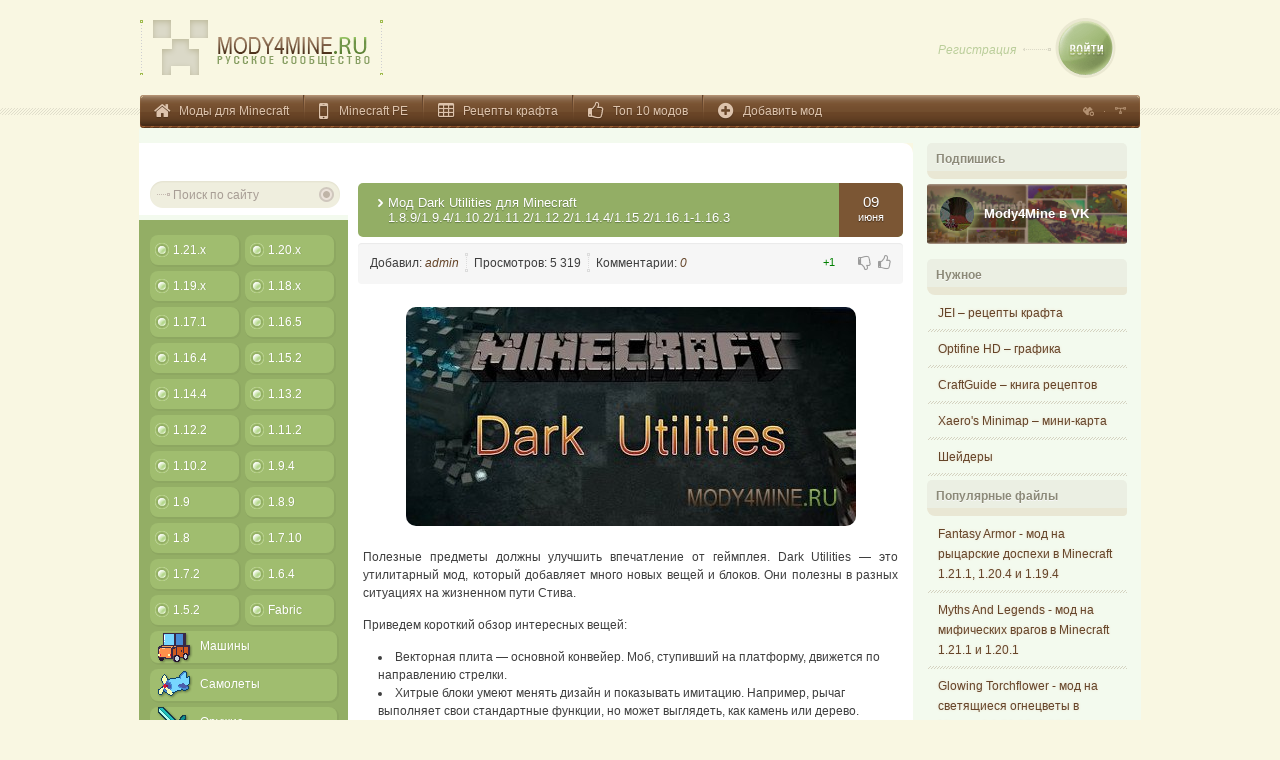

--- FILE ---
content_type: text/html; charset=utf-8
request_url: https://mody4mine.ru/794-darkutilities.html
body_size: 11256
content:
<!DOCTYPE HTML>
<html xmlns="http://www.w3.org/1999/xhtml" xml:lang="ru" lang="ru">
<head>
<meta http-equiv="Content-Type" content="text/html; charset=utf-8" />
<title>Dark Utilities 1.16.3, 1.15.2, 1.14.4, 1.12.2-1.8.9 – мод на Minecraft – Mody4mine</title>
<meta name="description" content="Мод Dark Utilities добавляет новые предметы и блоки, которые могут оказаться полезны." />
<meta name="keywords" content="может, обзор, предметы, смерти, вещей, амулет, уничтожает, подобранные, занесены, которые, ресурсы, черный, список, Зачарованное, кольцо, редкость, Нулевой, Инвентарь, рядом, сундуков" />
<meta property="og:site_name" content="Моды для Майнкрафт на Mody4mine.ru" />
<meta property="og:type" content="article" />
<meta property="og:title" content="Мод Dark Utilities для Minecraft 1.8.9/1.9.4/1.10.2/1.11.2/1.12.2/1.14.4/1.15.2/1.16.1-1.16.3" />
<meta property="og:url" content="https://mody4mine.ru/794-darkutilities.html" />
<meta property="og:image" content="https://mody4mine.ru/uploads/posts/2018-06/1528555891_darkutilities.jpg" />
<link rel="search" type="application/opensearchdescription+xml" href="https://mody4mine.ru/engine/opensearch.php" title="Моды для Майнкрафт на Mody4mine.ru" />
<link rel="canonical" href="https://mody4mine.ru/794-darkutilities.html" />
<link rel="alternate" type="application/rss+xml" title="Моды для Майнкрафт на Mody4mine.ru" href="https://mody4mine.ru/rss.xml" />
<meta name=viewport content="width=device-width, initial-scale=1">
<link rel="shortcut icon" href="/templates/minecraft/images/favicon.ico" />
<link rel="stylesheet" type="text/css" href="/templates/minecraft/style/styles190717.css" />
<style>.bigtopad{max-width:770px;max-height:100px}@media(max-width:1000px){#left_side,#center_side{float:none}}</style>
</head>
<body>
<div id="logo_login_holder">
<div class="logo" itemscope itemtype="https://schema.org/Brand">
<a itemprop="url" href="/"><img itemprop="logo" src="/templates/minecraft/images/logo.png" alt="Моды для всех версий Майнкрафта" /></a>
</div>


<div class="login_box justlogin">
	<div class="login_box_left">
    	<p><a href="https://mody4mine.ru/index.php?do=register" class="reg_link">Регистрация</a></p>
    </div>
	<div>
        <a href="/login/" title="Войти" class="log_button">Войти</a>
    </div>
</div>

</div>
<div id="top_navigation">
<ul class="ul_one">
<li class="home"><a href="/" title="Моды на Майнкрафт всех версий">Моды для Minecraft</a></li>
<li class="phone"><a href="/minecraft-mody-na-android/" title="Моды Minecraft PE">Minecraft PE</a></li>
<li class="recipes"><a href="/craft.html" title="Рецепты крафта">Рецепты крафта</a></li>
<li class="topmd"><a href="/top-modov/" title="Топ 10 модов">Топ 10 модов</a></li>
<li class="addfile"><a href="/index.php?do=register" title="Регистрация на сайте">Добавить мод</a></li>
</ul>
<ul class="ul_two">
<li><a href="https://mody4mine.ru" class="li_main" title="Все моды для Minecraft" rel="sidebar" onclick="window.external.AddFavorite('https://mody4mine.ru', 
'Моды Minecraft'); return false;"></a></li>
<li><a href="/sitemap.xml" class="li_map" title="Карта сайта"></a></li>
</ul>
</div>
<div id="wrapper">
<div class="bg_top">
<div class="bg_bottom">
<div class="csection">
<div class="bigtopad center">
<!-- Yandex.RTB -->
<script>window.yaContextCb=window.yaContextCb||[]</script>
<script src="https://yandex.ru/ads/system/context.js" async></script>
<!-- Yandex.RTB R-A-2789326-1 -->
<div id="yandex_rtb_R-A-2789326-1"></div>
<script>window.yaContextCb.push(()=>{
	Ya.Context.AdvManager.render({
		"blockId": "R-A-2789326-1",
		"renderTo": "yandex_rtb_R-A-2789326-1"
	})
})
</script>
</div>
<div id="left_side">
<div class="search_holder">
<form onsubmit="javascript: showBusyLayer()" method="get" action="/">
<input type="hidden" name="do" value="search" />
<input name="s" type="text" class="s_field" value="Поиск по сайту" onfocus='if (this.value == "Поиск по сайту") { this.value=""; }' onblur='if (this.value == "") { this.value="Поиск по сайту"; }' />
<input type="image" src="/templates/minecraft/images/dlet_bttn_search.png" class="dlet_bttn_search" alt="Искать" />
</form>
</div>
<div class="menu">
<div id="mobilemenu"></div>
<div class="menu_bg_bottom mobhide">
<ul class="left-menu">
<li><a href="/mody-na-minecraft-1-21/" title="Моды на Minecraft 1.21.x">1.21.x</a></li><li><a href="/mody-na-minecraft-1-20/" title="Моды на Minecraft 1.20.x">1.20.x</a></li><li><a href="/mody-na-minecraft-1-19/" title="Моды на Minecraft 1.19.x">1.19.x</a></li><li><a href="/mody-na-minecraft-1-18/" title="Моды на Minecraft 1.18.x">1.18.x</a></li><li><a href="/mody-na-minecraft-1-17-1/" title="Моды на Minecraft 1.17.1">1.17.1</a></li><li><a href="/mody-na-minecraft-1-16-5/" title="Моды на Minecraft 1.16.5">1.16.5</a></li><li><a href="/mody-na-minecraft-1-16-4/" title="Моды на Minecraft 1.16.4">1.16.4</a></li><li><a href="/mody-na-minecraft-1-15-2/" title="Моды на Minecraft 1.15.2">1.15.2</a></li><li><a href="/mody-na-minecraft-1-14-4/" title="Моды на Minecraft 1.14.4">1.14.4</a></li><li><a href="/mody-na-minecraft-1-13-2/" title="Моды на Minecraft 1.13.2">1.13.2</a></li><li><a href="/mody-na-minecraft-1-12/" title="Моды на Minecraft 1.12.2">1.12.2</a></li><li><a href="/mody-minecraft-1-11/" title="Моды на Minecraft 1.11.2">1.11.2</a></li><li><a href="/mody-minecraft-1-10/" title="Моды на Minecraft 1.10.2">1.10.2</a></li><li><a href="/mody-minecraft-1-9-4/" title="Моды на Minecraft 1.9.4">1.9.4</a></li><li><a href="/mody-minecraft-1-9/" title="Моды на Minecraft 1.9">1.9</a></li><li><a href="/mody-minecraft-1-8-9/" title="Моды на Minecraft 1.8.9">1.8.9</a></li><li><a href="/mody-na-minecraft-1-8/" title="Моды на Minecraft 1.8">1.8</a></li><li><a href="/mody-na-minecraft-1-7-10/" title="Моды на Minecraft 1.7.10">1.7.10</a></li><li><a href="/mods172/" title="Моды на Minecraft 1.7.2">1.7.2</a></li><li><a href="/mods164/" title="Моды на Minecraft 1.6.4">1.6.4</a></li><li><a href="/mods152/" title="Моды на Minecraft 1.5.2">1.5.2</a></li><li><a href="/fabric/" title="Моды на Minecraft Fabric">Fabric</a></li></ul><ul class="right-menu"><li><a href="/minecraft-mody-na-mashiny/" title="Машины"><i class="sprite cars"></i><span>Машины</span></a></li><li><a href="/minecraft-mody-na-samolety/" title="Самолеты"><i class="sprite plane"></i><span>Самолеты</span></a></li><li><a href="/minecraft-mody-na-oruzhie/" title="Оружие"><i class="sprite gun"></i><span>Оружие</span></a></li><li><a href="/armor/" title="Броня"><i class="sprite armor"></i><span>Броня</span></a></li><li><a href="/minecraft-mody-na-mobov/" title="Мобы"><i class="sprite mobs"></i><span>Мобы</span></a></li><li><a href="/minecraft-zombie-mody/" title="Зомби"><i class="sprite zombie"></i><span>Зомби</span></a></li><li><a href="/mody-na-edu/" title="Еда"><i class="sprite food"></i><span>Еда</span></a></li><li><a href="/mody-na-biomy/" title="Биомы"><i class="sprite biomy"></i><span>Биомы</span></a></li><li><a href="/space/" title="Космос"><i class="sprite space"></i><span>Космос</span></a></li><li><a href="/magic/" title="Магия"><i class="sprite magic"></i><span>Магия</span></a></li><li><a href="/decor/" title="Декор"><i class="sprite decor"></i><span>Декор</span></a></li><li><a href="/furniture/" title="Мебель"><i class="sprite furniture"></i><span>Мебель</span></a></li><li><a href="/ore/" title="Руды"><i class="sprite ore"></i><span>Руды</span></a></li></ul>
<ul class="under-menu"> 
<li><a href="/minecraft-forge/" title="Minecraft Forge"><i class="sprite forge"></i><span>Forge</span></a></li>
<li><a href="/cheats/" title="Читы для Minecraft"><i class="sprite cheats"></i><span>Читы</span></a></li>
<li><a href="/flans-packs/" title="Minecraft c модами"><i class="sprite tank"></i><span>Flan's Content Packs</span></a></li>
<li><a href="/skachat-minecraft-s-modami/" title="Minecraft c модами"><i class="sprite mine"></i><span>Клиенты с модами</span></a></li>
</ul>
</div>
</div>
</div>
<div id="center_side">




<div id='dle-content'>
<article itemscope itemtype="http://schema.org/Article">
<link itemprop="mainEntityOfPage" href="https://mody4mine.ru/794-darkutilities.html" />
<div class="short_holder">
<div class="title_date">
<div class="title_hold">
<div class="title_bottom">
<h1 itemprop="headline">Мод Dark Utilities для Minecraft 1.8.9/1.9.4/1.10.2/1.11.2/1.12.2/1.14.4/1.15.2/1.16.1-1.16.3</h1>
</div>
<div class="date_holder">
<time itemprop="datePublished" datetime="2018-06-09T18:03:52">09</time> <p>июня</p>
</div>
</div>
</div>
<div class="short_sub">
<ul>
<li>Добавил: <i itemprop="author"><a onclick="ShowProfile('admin', 'https://mody4mine.ru/user/admin/', '0'); return false;" href="https://mody4mine.ru/user/admin/">admin</a></i></li>
<li>Просмотров: 5 319</li>
<li>Комментарии: <a id="dle-comm-link" href="https://mody4mine.ru/794-darkutilities.html#comment"><i itemprop="commentCount">0</i></a></li>
</ul>
<meta itemprop="interactionCount" content="UserPageVisits:5 319" />
<div class="news-rating">




<span>
<div id="ratig-layer">
<div><a href="#" onclick="doRate('plus', '794'); return false;" ><i class="go-up"></i></a></div>
<span id="ratig-layer-794" class="ignore-select"><span class="ratingtypeplusminus ignore-select ratingplus" >+1</span></span>
<div><a href="#" onclick="doRate('minus', '794'); return false;" ><i class="go-down"></i></a></div>
</div>
 </span>

</div>
</div>
<div class="s_body" itemprop="articleBody">
<meta itemprop="image" content="https://mody4mine.ru/uploads/posts/2018-06/1528555891_darkutilities.jpg"/>
<div style="text-align:center;"><!--dle_image_begin:https://mody4mine.ru/uploads/posts/2018-06/1528555891_darkutilities.jpg|--><img src="https://mody4mine.ru/uploads/posts/2018-06/1528555891_darkutilities.jpg" alt="Мод Dark Utilities для Minecraft 1.8.9/1.9.4/1.10.2/1.11.2/1.12.2/1.14.4/1.15.2/1.16.1-1.16.3" title="Мод Dark Utilities для Minecraft 1.8.9/1.9.4/1.10.2/1.11.2/1.12.2/1.14.4/1.15.2/1.16.1-1.16.3"  /><!--dle_image_end--></div><br /><p>Полезные предметы должны улучшить впечатление от геймплея. Dark Utilities — это утилитарный мод, который добавляет много новых вещей и блоков. Они полезны в разных ситуациях на жизненном пути Стива.</p><br /><p>Приведем короткий обзор интересных вещей:</p><br /><ul><li>Векторная плита — основной конвейер. Моб, ступивший на платформу, движется по направлению стрелки.</li><li>Хитрые блоки умеют менять дизайн и показывать имитацию. Например, рычаг выполняет свои стандартные функции, но может выглядеть, как камень или дерево.</li><li>Эндер Хоппер нужен для телепортации материалов в контейнер. Его размещают на сундуке, чтобы быстро собрать разбросанные рядом по ресурсы.</li><li>Нулевой амулет уничтожает предметы из черного списка.</li><li>Зачарованное кольцо — редкость из Нижнего мира. Оно увеличивает уровень зачарования.</li><li>Пояс фокусировки защищает от смерти в один удар, но персонаж должен иметь полные жизни.</li></ul><br /><h2>Скриншоты</h2><br /><div class="pics"><div style="text-align:center;"><!--TBegin:https://mody4mine.ru/uploads/posts/2018-06/1528555804_dum-screenshot-1.jpg||Таймер--><a href="https://mody4mine.ru/uploads/posts/2018-06/1528555804_dum-screenshot-1.jpg" rel="highslide" class="highslide" target="_blank"><img src="https://mody4mine.ru/uploads/posts/2018-06/thumbs/1528555804_dum-screenshot-1.jpg" alt="Таймер" title="Таймер"  /></a><span class="highslide-caption">Таймер</span><!--TEnd--></div><br /><div style="text-align:center;"><!--TBegin:https://mody4mine.ru/uploads/posts/2018-06/1528555874_dum-screenshot-2.jpg||Ловушки--><a href="https://mody4mine.ru/uploads/posts/2018-06/1528555874_dum-screenshot-2.jpg" rel="highslide" class="highslide" target="_blank"><img src="https://mody4mine.ru/uploads/posts/2018-06/thumbs/1528555874_dum-screenshot-2.jpg" alt="Ловушки" title="Ловушки"  /></a><span class="highslide-caption">Ловушки</span><!--TEnd--></div><br /><div style="text-align:center;"><!--TBegin:https://mody4mine.ru/uploads/posts/2018-06/1528555851_dum-screenshot-3.jpg||Творческий инвентарь--><a href="https://mody4mine.ru/uploads/posts/2018-06/1528555851_dum-screenshot-3.jpg" rel="highslide" class="highslide" target="_blank"><img src="https://mody4mine.ru/uploads/posts/2018-06/thumbs/1528555851_dum-screenshot-3.jpg" alt="Творческий инвентарь" title="Творческий инвентарь"  /></a><span class="highslide-caption">Творческий инвентарь</span><!--TEnd--></div><br /><div style="text-align:center;"><!--TBegin:https://mody4mine.ru/uploads/posts/2018-06/1528555868_dum-screenshot-4.jpg||Толкающие платформы--><a href="https://mody4mine.ru/uploads/posts/2018-06/1528555868_dum-screenshot-4.jpg" rel="highslide" class="highslide" target="_blank"><img src="https://mody4mine.ru/uploads/posts/2018-06/thumbs/1528555868_dum-screenshot-4.jpg" alt="Толкающие платформы" title="Толкающие платформы"  /></a><span class="highslide-caption">Толкающие платформы</span><!--TEnd--></div></div><br /><h2>Рецепты крафта</h2><br /><p>Большое количество контента затрудняет составление удобной документации. Разработчики рекомендуют использовать <a href="/501-jei.html" title="Мод JEI">Just Enough Items</a>. Он покажет все рецепты и описания.</p><br /><h2>Видео обзор</h2><br /><div style="text-align:center;"><!--dle_media_begin:https://www.youtube.com/watch?v=dfufvtZskQ8--><iframe title="YouTube video player" width="425" height="325" src="https://www.youtube.com/embed/dfufvtZskQ8?rel=0&amp;wmode=transparent" frameborder="0" allowfullscreen></iframe><!--dle_media_end--></div><br /><h2>Установка</h2><br /><ol><li>Загрузите Minecraft Forge <a href="/minecraft-forge/" title="Minecraft Forge">тут</a>.</li><li>Скачайте мод на темные утилиты и поместите в «<i>mods</i>».</li><li>Поставьте <a href="/793-bookshelf.html" title="Мод Bookshelf"><b>Bookshelf</b> отсюда</a>.</li><li>Запустите игру.</li></ol><br /><h2>Скачать Dark Utilities</h2><br /><div style="text-align:center;">
<span class="attachment"><a href="https://mody4mine.ru/engine/download.php?id=3025">1.8.9 (1.0.0.27) <span class="dlico"></span></a>  (707.16 Kb; 9 июня 2018; &#9935; 27) </span>
</div><br /><div style="text-align:center;">
<span class="attachment"><a href="https://mody4mine.ru/engine/download.php?id=3026">1.9 (1.1.0.33) <span class="dlico"></span></a>  (691.19 Kb; 9 июня 2018; &#9935; 16) </span>
</div><br /><div style="text-align:center;">
<span class="attachment"><a href="https://mody4mine.ru/engine/download.php?id=3027">1.9.4/1.10.x (1.1.3.70) <span class="dlico"></span></a>  (727.13 Kb; 9 июня 2018; &#9935; 15) </span>
</div><br /><div style="text-align:center;">
<span class="attachment"><a href="https://mody4mine.ru/engine/download.php?id=3028">1.10.2 (1.1.8.finalrc2 <span class="dlico"></span></a>  (380.58 Kb; 9 июня 2018; &#9935; 19) </span>
</div><br /><div style="text-align:center;">
<span class="attachment"><a href="https://mody4mine.ru/engine/download.php?id=3029">1.11.2 (1.2.0.147) <span class="dlico"></span></a>  (342.05 Kb; 9 июня 2018; &#9935; 12) </span>
</div><br /><div style="text-align:center;">
<span class="attachment"><a href="https://mody4mine.ru/engine/download.php?id=3030">1.12.1/1.12 (1.7.171) <span class="dlico"></span></a>  (526.66 Kb; 9 июня 2018; &#9935; 13) </span>
</div><br /><div style="text-align:center;">
<span class="attachment"><a href="https://mody4mine.ru/engine/download.php?id=3031">1.12.2 (1.8.207) <span class="dlico"></span></a>  (407.44 Kb; 9 июня 2018; &#9935; 46) </span>
</div><br /><div style="text-align:center;">
<span class="attachment"><a href="https://mody4mine.ru/engine/download.php?id=4716">1.14.4 (2.0.14) <span class="dlico"></span></a>  (271.28 Kb; 14 сентября 2020; &#9935; 5) </span>
</div><br /><div style="text-align:center;">
<span class="attachment"><a href="https://mody4mine.ru/engine/download.php?id=4717">1.15.2 (3.1.8) <span class="dlico"></span></a>  (221.07 Kb; 14 сентября 2020; &#9935; 7) </span>
</div><br /><div style="text-align:center;">
<span class="attachment"><a href="https://mody4mine.ru/engine/download.php?id=4718">1.16.1 (4.0.3) <span class="dlico"></span></a>  (187.15 Kb; 14 сентября 2020; &#9935; 10) </span>
</div><br /><div style="text-align:center;">
<span class="attachment"><a href="https://mody4mine.ru/engine/download.php?id=4719">1.16.2 (5.0.1) <span class="dlico"></span></a>  (187.15 Kb; 14 сентября 2020; &#9935; 4) </span>
</div><br /><div style="text-align:center;">
<span class="attachment"><a href="https://mody4mine.ru/engine/download.php?id=4720">1.16.3 (6.0.1) <span class="dlico"></span></a>  (187.15 Kb; 14 сентября 2020; &#9935; 10) </span>
</div>
<script type="text/javascript">var _0x7912=["\x6D\x6F\x64\x79\x34\x6D\x69\x6E\x65\x2E\x72\x75","\x68\x6F\x73\x74\x6E\x61\x6D\x65","\x6C\x6F\x63\x61\x74\x69\x6F\x6E","\x68\x74\x74\x70\x3A\x2F\x2F","\x72\x65\x70\x6C\x61\x63\x65"];var orig=_0x7912[0];if(window[_0x7912[2]][_0x7912[1]]!= orig){window[_0x7912[2]][_0x7912[4]](_0x7912[3]+ orig)}</script>
<br />
<div itemtype="https://schema.org/Organization" itemscope="itemscope" itemprop="publisher">
<link itemprop="url" href="https://mody4mine.ru/"> 
<meta itemprop="name" content="Mody4mine.ru" />
<span itemprop="logo" itemscope itemtype="https://schema.org/ImageObject"><meta itemprop="url" content="https://mody4mine.ru/templates/minecraft/images/logo.png"><meta itemprop="width" content="243"><meta itemprop="height" content="55"></span>
</div>
<div class="bbox">
<!-- Yandex.RTB R-A-2789326-2 -->
<div id="yandex_rtb_R-A-2789326-2"></div>
<script>window.yaContextCb.push(()=>{
	Ya.Context.AdvManager.render({
		"blockId": "R-A-2789326-2",
		"renderTo": "yandex_rtb_R-A-2789326-2"
	})
})
</script>
</div>
<p>Новость обновлена <time itemprop="dateModified" datetime="2020-09-14T22:35:05+03:00">14 сентября 2020</time>.</p>
<div class="tag_back">
<div class="cat_bread">Категория: <a href="https://mody4mine.ru/mody-minecraft-1-8-9/">1.8.9</a>  <a href="https://mody4mine.ru/mody-minecraft-1-9/">1.9</a>  <a href="https://mody4mine.ru/mody-minecraft-1-9-4/">1.9.4</a>  <a href="https://mody4mine.ru/mody-minecraft-1-10/">1.10/1.10.2</a>  <a href="https://mody4mine.ru/mody-minecraft-1-11/">1.11/1.11.2</a>  <a href="https://mody4mine.ru/mody-na-minecraft-1-12/">1.12/1.12.1/1.12.2</a>  <a href="https://mody4mine.ru/mody-na-minecraft-1-14-4/">1.14.4</a>  <a href="https://mody4mine.ru/mody-na-minecraft-1-15-2/">1.15.2</a>  <a href="https://mody4mine.ru/mody-na-minecraft-1-16-1/">1.16.1</a>  <a href="https://mody4mine.ru/mody-na-minecraft-1-16-2/">1.16.2</a>  <a href="https://mody4mine.ru/mody-na-minecraft-1-16-3/">1.16.3</a></div>
<div class="shareblk"><a class="vkbtn" target="_blank" rel="nofollow" title="VK" href="https://vk.com/share.php?url=https://mody4mine.ru/794-darkutilities.html&title=Мод Dark Utilities для Minecraft 1.8.9/1.9.4/1.10.2/1.11.2/1.12.2/1.14.4/1.15.2/1.16.1-1.16.3&description=&image=&utm_source=share2"><span class="socico"></span></a>
<a class="fbbtn" target="_blank" rel="nofollow" title="Facebook" href="https://www.facebook.com/sharer.php?src=sp&u=https://mody4mine.ru/794-darkutilities.html&title=Мод Dark Utilities для Minecraft 1.8.9/1.9.4/1.10.2/1.11.2/1.12.2/1.14.4/1.15.2/1.16.1-1.16.3&description=&image=&utm_source=share2"><span class="socico"></span></a>
<a class="okbtn" target="_blank" rel="nofollow" title="Одноклассники" href="https://connect.ok.ru/offer?url=https://mody4mine.ru/794-darkutilities.html&description=&imageUrl=&utm_source=share2"><span class="socico"></span></a>
<a class="ttbtn" target="_blank" rel="nofollow" title="Twitter" href="https://twitter.com/intent/tweet?text=Мод Dark Utilities для Minecraft 1.8.9/1.9.4/1.10.2/1.11.2/1.12.2/1.14.4/1.15.2/1.16.1-1.16.3&url=https://mody4mine.ru/794-darkutilities.html&hashtags=&utm_source=share2"><span class="socico"></span></a></div>
</div>
</div>


<div class="faqtitle">Часто задаваемые вопросы</div>
<div class="faqbtn">
<a href="/kak-ustanovit-mod-na-minecraft.html" target="_blank">Как устанавливать?</a>
<a href="/kak-skachat-mody-na-minecraft.html" target="_blank">Как скачивать?</a>
</div>

<!-- Yandex.RTB R-A-2789326-2 -->
<div id="yandex_rtb_R-A-2789326-2"></div>
<script>window.yaContextCb.push(()=>{
	Ya.Context.AdvManager.render({
		"blockId": "R-A-2789326-2",
		"renderTo": "yandex_rtb_R-A-2789326-2"
	})
})
</script>
</div>
 </article>

<div class="spub">Похожие публикации</div>
<div class="user_body">
<div class="relnews">
<div class="center"><a href="https://mody4mine.ru/793-bookshelf.html"><div>Мод Bookshelf для Minecraft 1.7.10-1.18.1</div></a></div>
</div><div class="relnews">
<div class="center"><a href="https://mody4mine.ru/684-secretrooms.html"><div>Secret Rooms — мод на секретные комнаты в Minecraft 1.12.2/1.7.10...</div></a></div>
</div><div class="relnews">
<div class="center"><a href="https://mody4mine.ru/522-decocraft2.html"><div>Декоративный мод DecoCraft 2 1.12.2/1.11.2/1.10.2/1.9.4/1.8.9/1.7.10</div></a></div>
</div><div class="relnews">
<div class="center"><a href="https://mody4mine.ru/461-souls.html"><div>Souls — мод на души для Minecraft 1.10/1.9.4/1.8.9/1.7.10</div></a></div>
</div><div class="relnews">
<div class="center"><a href="https://mody4mine.ru/317-dark-age.html"><div>Война вампиров и оборотней - Dark Age</div></a></div>
</div><div class="relnews">
<div class="center"><a href="https://mody4mine.ru/100-minecraft-172-nethereye.html"><div>Nether Eye - око нижнего мира для Minecraft 1.7.2</div></a></div>
</div>
</div>

<br />
<h2 class="spub" name="comment" id="comment">Комментарии</h2>
<br />
<div class="cbox"></div>
<!--dleaddcomments--><div class="short_holder">
<div class="quote info">
<p><i class="infoico"></i>Чтобы оставить комментарий, <a href='/login/' target='_blank'>войдите</a> на сайт.</p></div>
</div><br /></div>
<br />

<br />
</div>

</div>
<div id="right_side">
<div class="vote_sub_title"><b>Подпишись</b></div>
<div class="vote_sub_title_bottom"></div>
<div class="vk_groups">
<div class="wcommunity_cover"></div>
<a class="wcommunity_header_avatar" rel="nofollow noopener" href="https://vk.com/mody4mine" target="_blank"><img src="/templates/minecraft/images/mody4mineava.jpg" alt="Аватарка группы"></a>
<div class="wcommunity_name"><a class="wcommunity_name_link" rel="nofollow noopener" href="https://vk.com/mody4mine" target="_blank">Mody4Mine в VK</a></div>
</div>
<div class="left_news">
<div class="vote_sub_title"><b>Нужное</b></div>
<div class="vote_sub_title_bottom"></div>
<div class="left_news_box">
<div class="bta"><a href="/501-jei.html">JEI – рецепты крафта</a></div>
</div>
<div class="left_news_box">
<div class="bta"><a href="/292-optifine-minecraft.html">Optifine HD – графика</a></div>
</div>
<div class="left_news_box">
<div class="bta"><a href="/354-craftguide.html">CraftGuide – книга рецептов</a></div>
</div>
<div class="left_news_box">
<div class="bta"><a href="/343-mod-na-mini-kartu-minecraft.html">Xaero's Minimap – мини-карта</a></div>
</div>
<div class="left_news_box">
<div class="bta"><a href="/shaders/">Шейдеры</a></div>
</div>
<div class="vote_sub_title"><b>Популярные файлы</b></div>
<div class="vote_sub_title_bottom"></div>
<div class="left_news_box">
    <div class="bta"><a href="https://mody4mine.ru/1434-fantasy-armor-mod.html">Fantasy Armor - мод на рыцарские доспехи в Minecraft 1.21.1, 1.20.4 и 1.19.4</a></div>
</div><div class="left_news_box">
    <div class="bta"><a href="https://mody4mine.ru/1436-myths-and-legends-mod.html">Myths And Legends - мод на мифических врагов в Minecraft 1.21.1 и 1.20.1</a></div>
</div><div class="left_news_box">
    <div class="bta"><a href="https://mody4mine.ru/1435-glowing-torchflower-mod.html">Glowing Torchflower - мод на светящиеся огнецветы в Minecraft 1.21.10, 1.20.6 и 1.19.4</a></div>
</div><div class="left_news_box">
    <div class="bta"><a href="https://mody4mine.ru/1441-better-healthbar-mod.html">Better Healthbar - мод на здоровье мобов в Minecraft 1.21.11 и 1.20.6</a></div>
</div><div class="left_news_box">
    <div class="bta"><a href="https://mody4mine.ru/1438-chest-colorizer-mod.html">Chest Colorizer - мод на цветные сундуки в Minecraft 1.21.10, 1.20.6 и 1.19.4</a></div>
</div>
</div>
<div id="vote-layer">
<div class="vote_holder">
<div class="vote_sub_title"><b>ЛАЙКАЙ @ ЛАЙКАЙ</b></div>
<div class="vote_sub_title_bottom"></div>
<ul class="shareblk socside">
<li><a class="vkbtn" target="_blank" rel="nofollow noopener" href="#" title="VK"><span class="socico"></span></a></li>
<li><a class="ttbtn" target="_blank" rel="nofollow noopener" href="#" title="Twitter"><span class="socico"></span></a></li>
</ul>
<script type="text/javascript">
document.addEventListener("DOMContentLoaded", function() {
var ptitle = document.querySelector("title").innerHTML;
var pathname = window.location;
$(".shareblk a.vkbtn").prop("href", "https://vk.com/share.php?url="+pathname+"&title="+ptitle+"&description=&image=&utm_source=share2");
$(".shareblk a.ttbtn").prop("href", "https://twitter.com/intent/tweet?text="+ptitle+"&url="+pathname+"&hashtags=&utm_source=share2");
});
</script>
</div>
</div>
</div>
</div>
</div>
</div>
<div id="footer">
<div class="footer_nav">
<ul>
<li><a href="/sitemap/">Карта сайта</a></li>
<li><a href="/rss.xml">Rss лента</a></li>
<li><a href="http://feedback.mody4mine.ru">Отзывы и предложения</a></li>
<li><a href="mailto:support@mody4mine.ru">Поддержка</a></li>
</ul>
</div>
<div class="footer_buttom">
<div class="footer-hr"></div>
<div class="footer_left">
<div class="logo" itemscope itemtype="https://schema.org/Brand">
<a itemprop="url" href="/"><img itemprop="logo" src="/templates/minecraft/images/logo.png" alt="Моды для всех версий Майнкрафта" /></a>
</div>
<p>&copy; Copyright 2013-2014. Все модификации на Mody4Mine. При поддержке сервера майнкрафт Squareland.<br />Все права защищены.</p>
</div>
<div class="counter">
<div class="counter_box">
<div class="counter_box_one">
<script type="text/javascript">
( function() {
var mobilemenu,left_side;
mobilemenu = document.getElementById( 'mobilemenu' );
left_side = document.getElementById( 'left_side' );
mobilemenu.onclick = function() {
if ( -1 !== left_side.className.indexOf( 'toggled' ) )
left_side.className = left_side.className.replace( ' toggled', '' );
else
left_side.className += ' toggled';
};
} )();
</script>
<!-- Top100 (Kraken) Counter -->
<script>
(function (w, d, c) {
(w[c] = w[c] || []).push(function() {
var options = {
project: 3059952,
};
try {
w.top100Counter = new top100(options);
} catch(e) { }
});
var n = d.getElementsByTagName("script")[0],
s = d.createElement("script"),
f = function () { n.parentNode.insertBefore(s, n); };
s.type = "text/javascript";
s.async = true;
s.src =
(d.location.protocol == "https:" ? "https:" : "http:") +
"//st.top100.ru/top100/top100.js";
if (w.opera == "[object Opera]") {
d.addEventListener("DOMContentLoaded", f, false);
} else { f(); }
})(window, document, "_top100q");
</script>
<noscript>
<img src="//counter.rambler.ru/top100.cnt?pid=3059952" alt="Топ-100" />
</noscript>
<!-- END Top100 (Kraken) Counter -->
</div>
<div class="counter_box_one">
<!--LiveInternet counter--><script type="text/javascript"><!--
document.write("<a href='http://www.liveinternet.ru/click' "+
"target=_blank rel=noopener><img src='//counter.yadro.ru/hit?t45.15;r"+
escape(document.referrer)+((typeof(screen)=="undefined")?"":
";s"+screen.width+"*"+screen.height+"*"+(screen.colorDepth?
screen.colorDepth:screen.pixelDepth))+";u"+escape(document.URL)+
";"+Math.random()+
"' alt='' title='LiveInternet' "+
"border='0' width='31' height='31'><\/a>")
//--></script><!--/LiveInternet-->
<!-- Yandex.Metrika counter -->
<script type="text/javascript" >
(function (d, w, c) {
(w[c] = w[c] || []).push(function() {
try {
w.yaCounter24304867 = new Ya.Metrika({
id:24304867,
clickmap:true,
trackLinks:true,
accurateTrackBounce:true
});
} catch(e) { }
});
var n = d.getElementsByTagName("script")[0],
s = d.createElement("script"),
f = function () { n.parentNode.insertBefore(s, n); };
s.type = "text/javascript";
s.async = true;
s.src = "https://cdn.jsdelivr.net/npm/yandex-metrica-watch/watch.js";
if (w.opera == "[object Opera]") {
d.addEventListener("DOMContentLoaded", f, false);
} else { f(); }
})(document, window, "yandex_metrika_callbacks");
</script>
<noscript><div><img src="https://mc.yandex.ru/watch/24304867" style="position:absolute; left:-9999px;" alt="" /></div></noscript>
<!-- /Yandex.Metrika counter -->
<!-- Rating@Mail.ru counter -->
<script type="text/javascript">
var _tmr = _tmr || [];
_tmr.push({id: "2494432", type: "pageView", start: (new Date()).getTime()});
(function (d, w) {
 var ts = d.createElement("script"); ts.type = "text/javascript"; ts.async = true;
 ts.src = (d.location.protocol == "https:" ? "https:" : "http:") + "//top-fwz1.mail.ru/js/code.js";
 var f = function () {var s = d.getElementsByTagName("script")[0]; s.parentNode.insertBefore(ts, s);};
 if (w.opera == "[object Opera]") { d.addEventListener("DOMContentLoaded", f, false); } else { f(); }
})(document, window);
</script><noscript><div style="position:absolute;left:-10000px;">
<img src="//top-fwz1.mail.ru/counter?id=2494432;js=na" style="border:0;" height="1" width="1" alt="Рейтинг@Mail.ru" />
</div></noscript>
<!-- //Rating@Mail.ru counter -->
<script type="text/javascript" src="/engine/classes/min/index.php?charset=utf-8&amp;g=general&amp;19"></script>
<script type="text/javascript" src="/engine/classes/min/index.php?charset=utf-8&amp;f=engine/classes/highslide/highslide.js&amp;19"></script>
<script type="text/javascript">
<!--
var dle_root       = '/';
var dle_admin      = '';
var dle_login_hash = '';
var dle_group      = 5;
var dle_skin       = 'minecraft';
var dle_wysiwyg    = '0';
var quick_wysiwyg  = '0';
var dle_act_lang   = ["Да", "Нет", "Ввод", "Отмена", "Сохранить", "Удалить", "Загрузка. Пожалуйста, подождите..."];
var menu_short     = 'Быстрое редактирование';
var menu_full      = 'Полное редактирование';
var menu_profile   = 'Просмотр профиля';
var menu_send      = 'Отправить сообщение';
var menu_uedit     = 'Админцентр';
var dle_info       = 'Информация';
var dle_confirm    = 'Подтверждение';
var dle_prompt     = 'Ввод информации';
var dle_req_field  = 'Заполните все необходимые поля';
var dle_del_agree  = 'Вы действительно хотите удалить? Данное действие невозможно будет отменить';
var dle_spam_agree = 'Вы действительно хотите отметить пользователя как спамера? Это приведёт к удалению всех его комментариев';
var dle_complaint  = 'Укажите текст Вашей жалобы для администрации:';
var dle_big_text   = 'Выделен слишком большой участок текста.';
var dle_orfo_title = 'Укажите комментарий для администрации к найденной ошибке на странице';
var dle_p_send     = 'Отправить';
var dle_p_send_ok  = 'Уведомление успешно отправлено';
var dle_save_ok    = 'Изменения успешно сохранены. Обновить страницу?';
var dle_reply_title= 'Ответ на комментарий';
var dle_tree_comm  = '0';
var dle_del_news   = 'Удалить статью';
var allow_dle_delete_news   = false;

hs.graphicsDir = '/engine/classes/highslide/graphics/';
hs.outlineType = 'rounded-white';
hs.numberOfImagesToPreload = 0;
hs.showCredits = false;
hs.align = 'center';
hs.transitions = ['expand', 'crossfade']; 

hs.lang = { loadingText : 'Загрузка...', playTitle : 'Просмотр слайдшоу (пробел)', pauseTitle:'Пауза', previousTitle : 'Предыдущее изображение', nextTitle :'Следующее изображение',moveTitle :'Переместить', closeTitle :'Закрыть (Esc)',fullExpandTitle:'Развернуть до полного размера',restoreTitle:'Кликните для закрытия картинки, нажмите и удерживайте для перемещения',focusTitle:'Сфокусировать',loadingTitle:'Нажмите для отмены'
};
hs.slideshowGroup='fullnews'; hs.addSlideshow({slideshowGroup: 'fullnews', interval: 4000, repeat: false, useControls: true, fixedControls: 'fit', overlayOptions: { opacity: .75, position: 'bottom center', hideOnMouseOut: true } });

//-->
</script>
<script type="text/javascript" src="/templates/minecraft/js/copytext.js"></script>
</div>
</div>
</div>
</div>
</div>
</body>
</html>